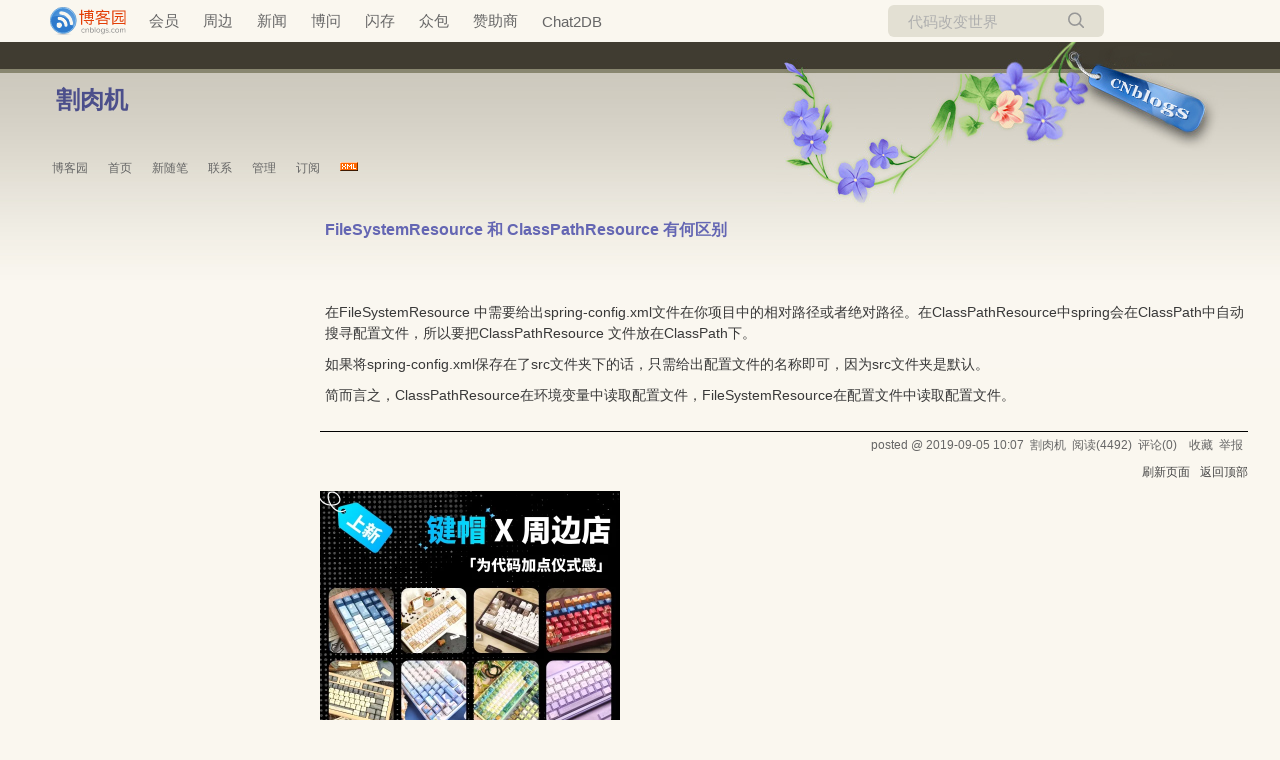

--- FILE ---
content_type: text/html; charset=utf-8
request_url: https://www.cnblogs.com/williamjie/p/11463222.html
body_size: 6284
content:
<!DOCTYPE html>
<html lang="zh-cn">
<head>
    <meta charset="utf-8" />
    <meta name="viewport" content="width=device-width, initial-scale=1.0" />
    <meta name="referrer" content="origin-when-cross-origin" />
    <meta name="keywords" content="Spring Boot" />
    <meta name="description" content="在FileSystemResource 中需要给出spring-config.xml文件在你项目中的相对路径或者绝对路径。在ClassPathResource中spring会在ClassPath中自动搜寻配置文件，所以要把ClassPathResource 文件放在ClassPath下。 如果将sp" />
    <meta property="og:description" content="在FileSystemResource 中需要给出spring-config.xml文件在你项目中的相对路径或者绝对路径。在ClassPathResource中spring会在ClassPath中自动搜寻配置文件，所以要把ClassPathResource 文件放在ClassPath下。 如果将sp" />
    <meta property="og:image" content="https://assets.cnblogs.com/images/wechat-share.jpg" />
    <meta http-equiv="Cache-Control" content="no-transform" />
    <meta http-equiv="Cache-Control" content="no-siteapp" />
    <meta http-equiv="X-UA-Compatible" content="IE=edge" />
    <title>FileSystemResource 和 ClassPathResource 有何区别 - 割肉机 - 博客园</title>
    <link rel="icon" id="favicon" href="https://assets.cnblogs.com/favicon_v3_2.ico" type="image/x-icon" />
    <link rel="canonical" href="https://www.cnblogs.com/williamjie/p/11463222.html" />
    
    <link rel="stylesheet" href="/css/blog-common.min.css?v=R-rVrNMCww2yul5xXUhO700E4bdSawv9GWDBDURYdKA" />
    

    <link id="MainCss" rel="stylesheet" href="/skins/summergarden/bundle-summergarden.min.css?v=FCPgA6K_DPeHWpPQ2SwkNDuIm2_Y8lItYUGfmIFBuZE" />
        <link id="highlighter-theme-cnblogs" type="text/css" rel="stylesheet" href="/css/hljs/cnblogs.css?v=5J1NDtbnnIr2Rc2SdhEMlMxD4l9Eydj88B31E7_NhS4" />
    
    
    <link id="mobile-style" media="only screen and (max-width: 767px)" type="text/css" rel="stylesheet" href="/skins/summergarden/bundle-summergarden-mobile.min.css?v=mQgBsfP4lgPwbd2fHkq5ANC3amDyaGHpnGaEn_JvJEs" />
    
    <link type="application/rss+xml" rel="alternate" href="https://www.cnblogs.com/williamjie/rss" />
    <link type="application/rsd+xml" rel="EditURI" href="https://www.cnblogs.com/williamjie/rsd.xml" />
    <link type="application/wlwmanifest+xml" rel="wlwmanifest" href="https://www.cnblogs.com/williamjie/wlwmanifest.xml" />
    
    <script type="application/ld&#x2B;json">
    {
      "@context": "https://schema.org",
      "@type": "BlogPosting",
      "@id": "https://www.cnblogs.com/williamjie/p/11463222.html",
      "headline": "FileSystemResource 和 ClassPathResource 有何区别",
      "description": "在FileSystemResource 中需要给出spring-config.xml文件在你项目中的相对路径或者绝对路径。在ClassPathResource中spring会在ClassPath中自动搜寻配置文件，所以要把ClassPathResource 文件放在ClassPath下。 如果将sp",
      "image": [
        
      ],
      "author": {
        "@type": "Person",
        "@id": "https://www.cnblogs.com/williamjie/",
        "name": "割肉机",
        "url": "https://www.cnblogs.com/williamjie/"
      },
      "publisher": {
        "@type": "Organization",
        "@id": "https://www.cnblogs.com/",
        "name": "博客园",
        "url": "https://www.cnblogs.com/"
      },
      "datePublished": "2019-09-05T10:07:00.0000000&#x2B;08:00",
      "dateModified": "2019-09-05T10:07:00.0000000&#x2B;08:00",
      "wordCount": "346",
      "isPartOf": {
        "@type": "Blog",
        "@id": "https://www.cnblogs.com/williamjie/",
        "name": "割肉机",
        "publisher": {
          "@type": "Organization",
          "@id": "https://www.cnblogs.com/",
          "name": "博客园"
        }
      }
    }
    </script>

    <script>
        var currentBlogId = 434831;
        var currentBlogApp = 'williamjie';
        var isLogined = false;
        var isBlogOwner = false;
        window.isCorp = false;
        window.skinName = 'summerGarden';
        var visitorUserId = '';
        window.hasCustomScript = false;
        window.cb_enable_mathjax = false;
        window.mathEngine = 0;
        window.codeHighlightEngine = 1;
        window.enableCodeLineNumber = false;
        window.codeHighlightTheme = 'cnblogs';
        window.darkModeCodeHighlightTheme = 'vs2015';
        window.isDarkCodeHighlightTheme = false;
        window.isDarkModeCodeHighlightThemeDark = true;
        window.isDisableCodeHighlighter = false;
        window.enableCodeThemeTypeFollowSystem = false;
        window.enableMacStyleCodeBlock = false;        
    </script>
        <script>
            window.currentPostId = 11463222;
            window.currentPostDateAdded = '2019-09-05 10:07';
        </script>
    <script src="https://assets.cnblogs.com/scripts/jquery-3.3.1.min.js"></script>
    <script src="https://cdn-www.cnblogs.com/js/blog-common.min.js?v=T6oQcXP-kZiU9rXivi4ztrg2PgL8JsJZYC-01COYZ_o"></script>
    
</head>
<body class="skin-summergarden has-navbar">
    <a name="top"></a>
        <div id="imagebar" class="imagebar-mobile imagebar-text-mobile formobile">
                <a href="https://www.doubao.com?channel=cnblogs&amp;source=hw_db_cnblogs&amp;type=lunt&amp;theme=bianc" onclick="countCreativeClicks('M2-字节-豆包')" rel="nofollow">
                    <img src="https://img2024.cnblogs.com/blog/35695/202506/35695-20250620221146444-645204917.webp" alt="" onload="countCreativeImpressionsOnMobile('M2-字节-豆包')" />
                    <span id="m2_impression" style="display:none"></span>
                </a>
        </div>
    <div id="top_nav" class="navbar forpc">
        <nav id="nav_main" class="navbar-main">
            <ul id="nav_left" class="navbar-list navbar-left">
                <li class="navbar-branding">
                    <a href="https://www.cnblogs.com/" title="开发者的网上家园" role="banner">
                        <img src="//assets.cnblogs.com/logo.svg" alt="博客园logo" />
                    </a>
                </li>
                <li><a href="https://cnblogs.vip/">会员</a></li>
                <li><a href="https://cnblogs.vip/store">周边</a></li>
                <li><a href="https://news.cnblogs.com/" onclick="countClicks('nav', 'skin-navbar-news')">新闻</a></li>
                <li><a href="https://q.cnblogs.com/" onclick="countClicks('nav', 'skin-navbar-q')">博问</a></li>
                <li><a href="https://ing.cnblogs.com/" onclick="countClicks('nav', 'skin-navbar-ing')">闪存</a></li>
                <li><a href="https://www.cnblogs.com/cmt/p/18500368">众包</a></li>
                <li><a href="https://www.cnblogs.com/cmt/p/19316348">赞助商</a></li>
                <li><a href="https://chat2db-ai.com/" target="_blank" onclick="countClicks('nav', 'skin-navbar-chat2db')">Chat2DB</a></li>
            </ul>
            <ul id="nav_right" class="navbar-list navbar-right">
                <li>
                    <form id="zzk_search" class="navbar-search dropdown" action="https://zzk.cnblogs.com/s" method="get" role="search">
                        <input name="w" id="zzk_search_input" placeholder="代码改变世界" type="search" tabindex="3" autocomplete="off" />
                        <button id="zzk_search_button" onclick="window.navbarSearchManager.triggerActiveOption()">
                            <img id="search_icon" class="focus-hidden" src="//assets.cnblogs.com/icons/search.svg" alt="搜索" />
                            <img class="hidden focus-visible" src="//assets.cnblogs.com/icons/enter.svg" alt="搜索" />
                        </button>
                        <ul id="navbar_search_options" class="dropdown-menu quick-search-menu">
                            <li tabindex="0" class="active" onclick="zzkSearch(event, document.getElementById('zzk_search_input').value)">
                                <div class="keyword-wrapper">
                                    <img src="//assets.cnblogs.com/icons/search.svg" alt="搜索" />
                                    <div class="keyword"></div>
                                </div>
                                <span class="search-area">所有博客</span>
                            </li>
                                    <li tabindex="1" onclick="zzkBlogSearch(event, 'williamjie', document.getElementById('zzk_search_input').value)">
                                        <div class="keyword-wrapper">
                                            <img src="//assets.cnblogs.com/icons/search.svg" alt="搜索" />
                                            <div class="keyword"></div>
                                        </div>
                                        <span class="search-area">当前博客</span>
                                    </li>
                        </ul>
                    </form>
                </li>
                <li id="navbar_login_status" class="navbar-list">
                    <a class="navbar-user-info navbar-blog" href="https://i.cnblogs.com/EditPosts.aspx?opt=1" alt="写随笔" title="写随笔">
                        <img id="new_post_icon" class="navbar-icon" src="//assets.cnblogs.com/icons/newpost.svg" alt="写随笔" />
                    </a>
                    <a id="navblog-myblog-icon" class="navbar-user-info navbar-blog" href="https://account.cnblogs.com/blogapply" alt="我的博客" title="我的博客">
                        <img id="myblog_icon" class="navbar-icon" src="//assets.cnblogs.com/icons/myblog.svg" alt="我的博客" />
                    </a>
                    <a class="navbar-user-info navbar-message navbar-icon-wrapper" href="https://msg.cnblogs.com/" alt="短消息" title="短消息">
                        <img id="msg_icon" class="navbar-icon" src="//assets.cnblogs.com/icons/message.svg" alt="短消息" />
                        <span id="msg_count" style="display: none"></span>
                    </a>
                    <a id="navbar_lite_mode_indicator" data-current-page="blog" style="display: none" href="javascript:void(0)" alt="简洁模式" title="简洁模式启用，您在访问他人博客时会使用简洁款皮肤展示">
                        <img class="navbar-icon" src="//assets.cnblogs.com/icons/lite-mode-on.svg" alt="简洁模式" />
                    </a>
                    <div id="user_info" class="navbar-user-info dropdown">
                        <a class="dropdown-button" href="https://home.cnblogs.com/">
                            <img id="user_icon" class="navbar-avatar" src="//assets.cnblogs.com/icons/avatar-default.svg" alt="用户头像" />
                        </a>
                        <div class="dropdown-menu">
                            <a id="navblog-myblog-text" href="https://account.cnblogs.com/blogapply">我的博客</a>
                            <a href="https://home.cnblogs.com/">我的园子</a>
                            <a href="https://account.cnblogs.com/settings/account">账号设置</a>
                            <a href="https://vip.cnblogs.com/my">会员中心</a>
                            <a href="javascript:void(0)" id="navbar_lite_mode_toggle" title="简洁模式会使用简洁款皮肤显示所有博客">
    简洁模式 <span id="navbar_lite_mode_spinner" class="hide">...</span>
</a>

                            <a href="javascript:void(0)" onclick="account.logout();">退出登录</a>
                        </div>
                    </div>
                    <a class="navbar-anonymous" href="https://account.cnblogs.com/signup">注册</a>
                    <a class="navbar-anonymous" href="javascript:void(0);" onclick="account.login()">登录</a>
                </li>
            </ul>
        </nav>
    </div>

    

    

<div id="home">
<div id="header">
	<div id="blogTitle">
	<a href="https://www.cnblogs.com/williamjie/"><img id="blogLogo" src="/skins/custom/images/logo.gif" alt="返回主页" /></a>			
		

<h1><a id="Header1_HeaderTitle" class="headermaintitle HeaderMainTitle" href="https://www.cnblogs.com/williamjie">割肉机</a>
</h1>
<h2></h2>




		
	</div><!--end: blogTitle 博客的标题和副标题 -->
	<div id="navigator">
		

			<ul id="navList">
				<li><a id="blog_nav_sitehome" class="menu" href="https://www.cnblogs.com/">
博客园</a>
</li>
				<li>
<a id="blog_nav_myhome" class="menu" href="https://www.cnblogs.com/williamjie/">
首页</a>
</li>
				<li>

<a id="blog_nav_newpost" class="menu" href="https://i.cnblogs.com/EditPosts.aspx?opt=1">
新随笔</a>
</li>
				<li>
<a id="blog_nav_contact" class="menu" href="https://msg.cnblogs.com/send/%E5%89%B2%E8%82%89%E6%9C%BA">
联系</a></li>
				<li>
<a id="blog_nav_admin" class="menu" href="https://i.cnblogs.com/">
管理</a>
</li>
				<li>
<a id="blog_nav_rss" class="menu" href="javascript:void(0)" data-rss="https://www.cnblogs.com/williamjie/rss/">
订阅</a>
				
<a id="blog_nav_rss_image" href="https://www.cnblogs.com/williamjie/rss/">
    <img src="/skins/summergarden/images/xml.gif" alt="订阅" />
</a></li>
			</ul>



		<div class="blogStats">
			
			<div id="blog_stats_place_holder"><script>loadBlogStats();</script></div>
			
		</div><!--end: blogStats -->
	</div><!--end: navigator 博客导航栏 -->
</div><!--end: header 头部 -->

<div id="main">
	<div id="mainContent">
	<div class="forFlow">
		<div id="post_detail">

<div id="topics">
	<div class="post">
		<h1 class = "postTitle">
			<a id="cb_post_title_url" class="postTitle2 vertical-middle" href="https://www.cnblogs.com/williamjie/p/11463222.html" title="发布于 2019-09-05 10:07">
    <span role="heading" aria-level="2">FileSystemResource 和 ClassPathResource 有何区别</span>
    

</a>

		</h1>
		<div class="clear"></div>
		<div class="postBody">
			<div id="cnblogs_post_body" class="blogpost-body blogpost-body-html">
<p>&nbsp;</p>
<p><span>在FileSystemResource 中需要给出spring-config.xml文件在你项目中的相对路径或者绝对路径。在ClassPathResource中spring会在ClassPath中自动搜寻配置文件，所以要把ClassPathResource 文件放在ClassPath下。</span></p>
<p><span>如果将spring-config.xml保存在了src文件夹下的话，只需给出配置文件的名称即可，因为src文件夹是默认。</span></p>
<p><span>简而言之，ClassPathResource在环境变量中读取配置文件，FileSystemResource在配置文件中读取配置文件。</span></p>

</div>
<div class="clear"></div>
<div id="blog_post_info_block" role="contentinfo" class="post-meta-container">
    <div id="blog_post_info"></div>
    <div class="clear"></div>
    <div id="post_next_prev"></div>
</div>
		</div>
		<div class="postDesc">posted @ 
<span id="post-date" data-last-update-days="0" data-date-updated="2019-09-05 10:07">2019-09-05 10:07</span>&nbsp;
<a href="https://www.cnblogs.com/williamjie">割肉机</a>&nbsp;
阅读(<span id="post_view_count">4492</span>)&nbsp;
评论(<span id="post_comment_count">0</span>)&nbsp;
&nbsp;
<a href="javascript:void(0)" onclick="AddToWz(11463222);return false;">收藏</a>&nbsp;
<a href="javascript:void(0)" onclick="reportManager.report({ currentUserId: '', targetType: 'blogPost', targetId: '11463222', targetLink: 'https://www.cnblogs.com/williamjie/p/11463222.html', title: 'FileSystemResource 和 ClassPathResource 有何区别' })">举报</a>
</div>
	</div>
	
	
</div>
<script>
    var cb_entryId = 11463222, cb_entryCreatedDate = '2019-09-05 10:07', cb_postType = 1, cb_postTitle = 'FileSystemResource 和 ClassPathResource 有何区别';
    var allowComments = true, cb_blogId = 434831, cb_blogApp = 'williamjie', cb_blogUserGuid = '7fbb2ff8-4412-e511-b908-9dcfd8948a71';
    mermaidRender.render()
    markdown_highlight()
    zoomManager.apply("#cnblogs_post_body img:not(.code_img_closed):not(.code_img_opened)");    
</script>
<a id="!comments"></a>
<div id="blog-comments-placeholder"></div>
<div id="comment_form" class="commentform">
    <a name="commentform"></a>
    <div id="divCommentShow"></div>
    <div id="comment_nav">
        <div class="comment-nav-right">
            <span id="span_refresh_tips"></span><a href="#" onclick="return RefreshPage();">刷新页面</a><a href="#top">返回顶部</a>
        </div>
    </div>
    <div id="comment_form_container"></div>
    <div class="ad_text_commentbox" id="ad_text_under_commentbox"></div>
        <div id="cnblogs_ch"></div>
    <div id="opt_under_post"></div>
        <div id="blog_c1" class="under-post-card below-post-card">
            <a href="https://cnblogs.vip/store/key-caps" rel="nofollow" target="_blank" onclick="countCreativeClicks('C1-周边-键帽')">
                <img src="https://img2024.cnblogs.com/blog/35695/202601/35695-20260126182414083-343501314.webp" onload="countCreativeImpressions('C1-周边-键帽')" alt="" style="width:300px!important;height:250px!important;min-width:300px!important;max-width:300px!important;" />
                <span id="c1_impression" style="display:none"></span>
            </a>
        </div>
    <div id="under_post_card1"></div>
    <div id="related_posts_card"></div>
    <div id="under_post_card2"></div>
    <div id="HistoryToday" class="under-post-card below-post-card"></div>
    <script type="text/javascript">
        var commentManager = new blogCommentManager();
        commentManager.renderComments(0);
        fixPostBody();
        window.footnoteTipManager.generateFootnoteTips();

            window.tocManager.displayDisableTocTips = false;
            window.tocManager.generateToc();
            
            setTimeout(function() { countViews(cb_blogId, cb_entryId); }, 50);
            
            deliverT2();
            deliverC1C2();
            loadNewsAndKb();
            
            LoadPostCategoriesTags(cb_blogId, cb_entryId);
            
            LoadPostInfoBlock(cb_blogId, cb_entryId, cb_blogApp, cb_blogUserGuid);
            GetPrevNextPost(cb_entryId, cb_blogId, cb_entryCreatedDate, cb_postType);
            loadOptUnderPost();
            GetHistoryToday(cb_blogId, cb_blogApp, cb_entryCreatedDate);
                </script>
</div>

</div>


	</div><!--end: forFlow -->
	</div><!--end: mainContent 主体内容容器-->

	<div id="sideBar">
		<div id="sideBarMain">
			<div id="sidebar_news" class="newsItem">
    
<div class="newsItem">
<h3 class="catListTitle">公告</h3>
	<div id="blog-news" class="sidebar-news">
    <div id="sidebar_news_container">
    </div>
</div>
<script>loadBlogNews();</script>
</div>


</div>
			<div id="calendar"><div id="calendar"><div id="blog-calendar" style="display:none"></div></div>                
                    <script>loadBlogDefaultCalendar();</script></div>
			
			<DIV id="leftcontentcontainer">
				<div id="blog-sidecolumn"></div>
                    <script>loadBlogSideColumn();</script>
			</DIV>
			
		</div><!--end: sideBarMain -->
	</div><!--end: sideBar 侧边栏容器 -->
	<div class="clear"></div>
	</div><!--end: main -->
	<div class="clear"></div>
	<div id="footer">
		
<a href="https://www.cnblogs.com/" id="footer_site_link" class="footer-brand">博客园</a>
<span class="footer-copyright"> &nbsp;&copy;&nbsp; 2004-2026</span>
<br /><span class="footer-icp">
    <a target="_blank" href="http://www.beian.gov.cn/portal/registerSystemInfo?recordcode=33010602011771"><img src="//assets.cnblogs.com/images/ghs.png" />浙公网安备 33010602011771号</a>
    <a href="https://beian.miit.gov.cn" target="_blank">浙ICP备2021040463号-3</a>
</span>



	</div><!--end: footer -->
</div><!--end: home 自定义的最大容器 -->



    

    <input type="hidden" id="antiforgery_token" value="CfDJ8E2WNf1AXE5GolAm9rsxlHABmOy6cVCNO-VlalglwTv5uSglGXwr4psL-HJEKMAXHBgfbZ-pxjhdPk1oByyk74KYq3_AmwLqNnvx7Mx1zhiUo3Q4BIa_AWBuiSYoTj8yzCo4ykO_QTA6Y-6XjpnIkXo" />
    <script async src="https://www.googletagmanager.com/gtag/js?id=G-M95P3TTWJZ"></script>
<script>
    window.dataLayer = window.dataLayer || [];
    function gtag() { dataLayer.push(arguments); }
    gtag('js', new Date());
    gtag('config', 'G-M95P3TTWJZ');
</script>
<script defer src="https://hm.baidu.com/hm.js?866c9be12d4a814454792b1fd0fed295"></script>
</body>
</html>


--- FILE ---
content_type: text/css
request_url: https://www.cnblogs.com/skins/summergarden/bundle-summergarden.min.css?v=FCPgA6K_DPeHWpPQ2SwkNDuIm2_Y8lItYUGfmIFBuZE
body_size: 1939
content:
#EntryTag{margin-top:20px;font-size:9pt;color:#808080}.topicListFooter{text-align:right;margin-right:10px;margin-top:10px}#divRefreshComments{text-align:right;margin-right:10px;margin-bottom:5px;font-size:9pt}*{margin:0;padding:0}html{height:100%}body{color:#464646;font-family:'PingFang SC','Microsoft YaHei','Helvetica Neue','Helvetica','Arial',sans-serif;font-size:9pt;min-height:101%;background:transparent url('/skins/summergarden/images/bg.jpg') repeat-x;background-color:#faf7ef}body.has-navbar{background-position-y:42px;padding-top:42px}body.has-bannerbar{background-position-y:74px;padding-top:74px}.bannerbar.forpc,.imagebar.forpc{margin-top:-74px}table{border-collapse:collapse;border-spacing:0}fieldset,img{border:0}ul{word-break:break-all}li{list-style:none}h1,h2,h3,h4,h5,h6{font-size:100%;font-weight:normal}a:link{color:#464646;text-decoration:none}a:visited{color:#464646;text-decoration:none}a:hover{color:#4c4f8b}a:active{color:#464646;text-decoration:none}.clear{clear:both}.navbar{padding-top:5px;padding-bottom:5px;margin-top:-42px;background-color:transparent}.has-bannerbar .navbar{margin-top:0}navbar>nav .navbar-branding img{margin-left:0}.navbar>nav .navbar-search{background-color:#e3e0d3}#home{margin:0 auto;width:95%;min-width:930px;position:relative}#header{background:url('/skins/summergarden/images/header.jpg') no-repeat right top;height:146px;padding-top:30px}#blogTitle{height:80px;clear:both;color:#4c4f8b}#blogTitle a:link,#blogTitle a:visited,#blogTitle a:active{color:#4c4f8b}#blogTitle a:hover{color:#f60}#blogTitle h1{font-size:200%;font-weight:bold;line-height:1.5em;margin-left:1em;margin-top:10px;width:50%;float:left}#blogTitle h2{margin-left:4em;line-height:1.5em;width:50%;float:left}#lnkBlogLogo{display:none}#blogLogo{float:right}#navigator{clear:both}#navList{float:left}#navList li{float:left}#navList a{float:left;padding-top:8px;margin-left:20px}#navList a:link,#navList a:visited,#navList a:active{color:#666}#navList a:hover{color:#f60}.aHeaderXML img{display:none}.blogStats{float:right;color:#bbb;margin-top:8px;margin-right:2px;text-align:right}#main{width:100%;min-width:950px;text-align:left}#mainContent .forFlow{margin-left:24em;float:none;width:auto}#mainContent{min-height:200px;padding:0 0 10px 0;*padding-top:10px;-o-text-overflow:ellipsis;text-overflow:ellipsis;overflow:hidden;word-break:break-all;float:right;margin-left:-25em;width:100%}.day{min-height:10px;_height:10px;margin-bottom:20px;border-bottom:1px dotted #6466b3;padding-bottom:15px}.dayTitle{width:100%;color:#6466b3;font-weight:bold;line-height:1.5em;font-size:110%;margin-top:3px;margin-bottom:10px;clear:both;text-align:center}.postTitle{font-size:110%;font-weight:bold;float:right;line-height:1.5em;width:100%;clear:both}.postTitle a:link,.postTitle a:visited,.postTitle a:active{color:#6466b3}.postTitle a:hover{color:#f60}.postCon{float:right;line-height:1.5em;width:100%;clear:both;padding:10px 0}.postDesc{float:right;width:100%;clear:both;text-align:right;padding-right:5px;color:#666;margin-top:5px}.postDesc a:link,.postDesc a:visited,.postDesc a:active{color:#666}.postDesc a:hover{color:#f60;text-decoration:none}.postSeparator{clear:both;height:5px;width:100%;clear:both;float:right;margin:0 auto 15px auto}#sideBar{width:250px;min-height:200px;padding:16px 0 0 5px;float:left;-o-text-overflow:ellipsis;text-overflow:ellipsis;overflow:hidden;word-break:break-all;color:#88866f}.newsItem .catListTitle{display:none}.newsItem{padding:15px 0 5px 0;margin-bottom:8px}#calendar{width:229px}#calendar .Cal{width:100%;line-height:1.5em}.Cal{border:none;color:#666}#calendar table a:link,#calendar table a:visited,#calendar table a:active{font-weight:bold}#calendar table a:hover{color:#6466b3;text-decoration:none;background-color:#6466b3}.CalTodayDay{color:#6466b3;border:dotted 1px #6466b3}#calendar .CalNextPrev a:link,#calendar .CalNextPrev a:visited,#calendar .CalNextPrev a:active{font-weight:bold}.CalDayHeader{border-bottom:1px solid #ccc}.CalTitle{width:100%;color:#333;border-bottom:1px solid #666}#leftcontentcontainer ul a:link,#leftcontentcontainer ul a:visited,#leftcontentcontainer ul a:active{color:#88866f}#leftcontentcontainer ul a:hover{color:#4c4f8b;text-decoration:none}.catListTitle{font-weight:bold;line-height:1.5em;font-size:110%;margin-top:15px;text-align:center;color:#6466b3}.catListComment{line-height:1.5em}.divRecentComment{text-indent:1em}#sideBarMain ul{line-height:1.5em}#topics{width:100%;min-height:200px;padding:0 0 10px 0;-o-text-overflow:ellipsis;text-overflow:ellipsis;overflow:hidden}#topics .postTitle{font-size:130%;font-weight:bold;float:left;line-height:1.5em;width:100%;padding-left:5px;margin-bottom:15px}.postBody{padding:5px 2px 5px 5px;line-height:1.5;color:#000;border-bottom:1px solid #000}#EntryTag a{margin-left:5px}#EntryTag a:link,#EntryTag a:visited,#EntryTag a:active{color:#4c4f8b}#EntryTag a:hover{color:#6466b3}#topics .postDesc{float:right;width:100%;text-align:right;padding-right:5px;color:#666;margin-top:5px}.feedback_area_title{font-weight:bold;margin-top:20px;border-bottom:1px solid #333;margin-bottom:10px;padding-left:8px}.louzhu{background:transparent url('/skins/summergarden/images/icoLouZhu.gif') no-repeat scroll right top;padding-right:16px}.feedbackListSubtitle{color:#666}.feedbackListSubtitle a:link,.feedbackListSubtitle a:visited,.feedbackListSubtitle a:active{color:#666;font-weight:normal}.feedbackListSubtitle a:hover{color:#f60;text-decoration:none}.feedbackManage{width:220px;text-align:right;float:right}.feedbackCon{border-bottom:1px solid #ccc;background:url('/skins/summergarden/images/comment.gif') no-repeat 5px 0;padding:15px 18px 10px 40px;min-height:35px;_height:35px;margin-bottom:1em;line-height:1.5em;width:95%}#divRefreshComments{text-align:right;margin-bottom:10px}.commenttb{width:320px}.feedbackListSubtitle b{font-weight:normal}.entrylistTitle,.PostListTitle,.thumbTitle{font-size:110%;font-weight:bold;border-bottom:1px solid #6466b3;text-align:right;padding-bottom:3px;padding-right:10px;color:#6466b3}.entrylistDescription{color:#666;text-align:right;padding-top:5px;padding-bottom:5px;padding-right:10px;margin-bottom:10px}.entrylistItem{min-height:20px;_height:20px;margin-bottom:30px;padding-bottom:5px;width:100%}.entrylistPosttitle{font-size:110%;font-weight:bold;border-bottom:1px dotted #6466b3;line-height:1.5em;width:100%;padding-left:5px}.entrylistPosttitle a:link,.entrylistPosttitle a:visited,.entrylistPosttitle a:active{color:#6466b3}.entrylistPosttitle a:hover{color:#4c4f8b}.entrylistPostSummary{margin-top:5px;padding-left:5px;margin-bottom:5px}.entrylistItemPostDesc{text-align:right;color:#666}.entrylistItemPostDesc a:link,.entrylistItemPostDesc a:visited,.entrylistItemPostDesc a:active{color:#666}.entrylistItemPostDesc a:hover{color:#f60}.entrylist .postSeparator{clear:both;width:100%;font-size:0;line-height:0;margin:0;padding:0;height:0;border:none}.pager{text-align:right;margin-right:10px}.PostList{border-bottom:1px dotted #6466b3;clear:both;min-height:1.5em;_height:1.5em;padding-top:10px;padding-left:5px;padding-right:5px;margin-bottom:5px}.postTitl2{float:left}.postDesc2{color:#666;float:right}.postText2{clear:both;color:#666}.pfl_feedback_area_title{text-align:right;line-height:1.5em;font-weight:bold;border-bottom:1px solid #666;margin-bottom:10px}.pfl_feedbackItem{border-bottom:1px solid #000;margin-bottom:20px}.pfl_feedbacksubtitle{width:100%;border-bottom:1px dotted #666;height:1.5em}.pfl_feedbackname{float:left}.pfl_feedbackManage{float:right}.pfl_feedbackCon{color:#000;padding-top:5px;padding-bottom:5px}.pfl_feedbackAnswer{color:#f40;text-indent:2em}.tdSentMessage{text-align:right}.errorMessage{width:300px;float:left}.divPhoto{border:1px solid #6466b3;padding:2px;margin-right:10px}.thumbDescription{color:#666;text-align:right;padding-top:5px;padding-bottom:5px;padding-right:10px;margin-bottom:10px}#footer{text-align:center;height:41px;margin-top:10px;background:url('/skins/summergarden/images/footer.jpg') no-repeat 220px 0;padding-top:40px}.personInfo{margin-bottom:20px}.pages{text-align:right}.postBody{line-height:1.5;color:#393939;font-size:14px}.postBody p,.postCon p{margin:0 auto 1em auto}.postBody h2{font-size:150%;margin:15px auto 2px auto;font-weight:bold}.postBody h3{font-size:120%;margin:15px auto 2px auto;font-weight:bold}.postBody h4{font-size:110%;margin:15px auto 2px auto;font-weight:bold;color:#333}.postBody h5{font-size:100%;margin:15px auto 2px auto;font-weight:bold;color:#333}.postBody a:link,.postBody a:visited,.postBody a:active{color:#6466b3;text-decoration:underline}.postBody a:hover{color:#4c4f8b}.postCon a:link,.postCon a:visited,.postCon a:active{text-decoration:underline}.postCon a:hover{color:#4c4f8b}.postBody ul,.postCon ul{margin-left:2em}.postBody li,.postCon li{list-style-type:disc;margin-top:1em;margin-bottom:1em}.postBody blockquote{background:url('/skins/summergarden/images/comment.gif') no-repeat 25px 0;padding:10px 60px 5px 60px;min-height:35px;_height:35px;line-height:1.6em;color:#333}.newsItem fieldset{padding:5px}.input_my_zzk{width:140px}.login_tips a{text-decoration:underline}.blog_comment_body a:link{text-decoration:underline}#big_banner{margin:50px auto 20px auto !important}#sidebar_ad,#sidebar_c3{width:250px;height:250px;margin-bottom:20px}

--- FILE ---
content_type: text/css
request_url: https://www.cnblogs.com/skins/summergarden/bundle-summergarden-mobile.min.css?v=mQgBsfP4lgPwbd2fHkq5ANC3amDyaGHpnGaEn_JvJEs
body_size: 785
content:
body{font-size:14px !important;-webkit-text-size-adjust:none}.skin-codinglife .bannerbar-mobile,.skin-codinglife .imagebar-mobile{margin-bottom:-10px}.skin-codinglife .bannerbar-text-mobile,.skin-codinglife .imagebar-text-mobile{margin-bottom:0}.bannerbar-text-mobile,.imagebar-text-mobile{text-align:center;padding:10px 0;background-color:#ede9f2}.bannerbar-text-mobile a:link,.bannerbar-text-mobile a:hover,.bannerbar-text-mobile a:active,.bannerbar-text-mobile a:visited,.imagebar-text-mobile a:link,.imagebar-text-mobile a:hover,.imagebar-text-mobile a:active,.imagebar-text-mobile a:visited{color:#369;font-size:14px;text-decoration:none}.bannerbar-text-mobile a:hover,.imagebar-text-mobile a:hover{text-decoration:underline}#bannerbar img,#imagebar img{width:100% !important;max-width:100% !important;max-height:70px}.formobile{display:block}.forpc{display:none !important}#blog_nav_rss{display:none !important}#blog_nav_rss_image{display:none !important}#blog_nav_newpost{display:none !important}.blogpost-body img,.blog_comment_body img{max-width:300px !important;height:auto}.blogpost-body p>img{display:block;margin:auto}.blogpost-body iframe{max-width:100% !important;height:auto}div.commentform textarea{min-height:200px}.commentbox_title{width:auto}#green_channel{width:100%}#cnblogs_post_body table[style]{width:auto !important;height:auto !important}#sidebar_search_box input[type="text"]{width:260px}#cnblogs_post_body table{display:block;overflow-x:scroll;-webkit-overflow-scrolling:regular;max-height:800px}#cnblogs_post_body table::-webkit-scrollbar:horizontal{height:12px}#cnblogs_post_body table::-webkit-scrollbar-track{-webkit-box-shadow:inset 0 0 6px rgba(0,0,0,.3);border-radius:10px;background-color:#f5f5f5}#cnblogs_post_body table::-webkit-scrollbar{width:12px;background-color:#f5f5f5}#cnblogs_post_body table::-webkit-scrollbar-thumb{border-radius:10px;-webkit-box-shadow:inset 0 0 6px rgba(0,0,0,.3);background-color:#555}#blog_c1,#cnblogs_c2{text-align:center;margin:10px auto 0 auto}#blog_c1{width:300px}#cnblogs_c2 img{max-width:100%;height:auto}.commentform{margin-left:10px}.commentbox_tab{width:100%}.comment_textarea{width:100%}div.commentform textarea{font-size:16px}.commentbox_title_right,.commentbox_title_left{width:100%;max-width:100%;justify-content:space-between}.commentbox_title_right{padding:8px 5px}.navbar{display:none}.cnblogs-markdown :not(pre,div,td)>code,.blogpost-body :not(pre,div,td)>code{white-space:pre-wrap}.cnblogs-markdown p>a>img,.cnblogs-markdown p>img{display:block;margin:0 auto}.category-link-list{grid-template-columns:repeat(2,minmax(0,1fr))}body.skin-lessismore{min-width:auto}.skin-lessismore #home{width:100%}.skin-lessismore #mainContent{float:none;width:100%;padding-left:0;padding-right:0}.skin-lessismore #sideBarMain{width:100%}.skin-lessismore .forFlow{margin:10px}.skin-lessismore #green_channel{width:80%}.skin-lessismore #tbCommentBody{width:100%}.skin-simplememory #mainContent{float:none;margin-left:0}.skin-simplememory #main{padding:10px}.skin-simplememory .forFlow{margin:0 10px}.skin-simplememory #sideBarMain{width:100%;float:none;padding:10px;margin-right:0}.skin-custom #mainContent{float:none;margin-left:0}.blogpost-body,.blogpost-body p{font-size:14px}body.has-navbar{background-position-y:unset;padding-top:unset}#sideBar{width:auto;float:none}#mainContent{float:none;margin-left:0}#mainContent .forFlow{margin-left:0}#main{width:auto;min-width:unset;padding:0 10px}#blogTitle h1{margin-left:20px}#home{min-width:unset}.feedbackCon{width:auto}#comment_nav{padding-right:5px}